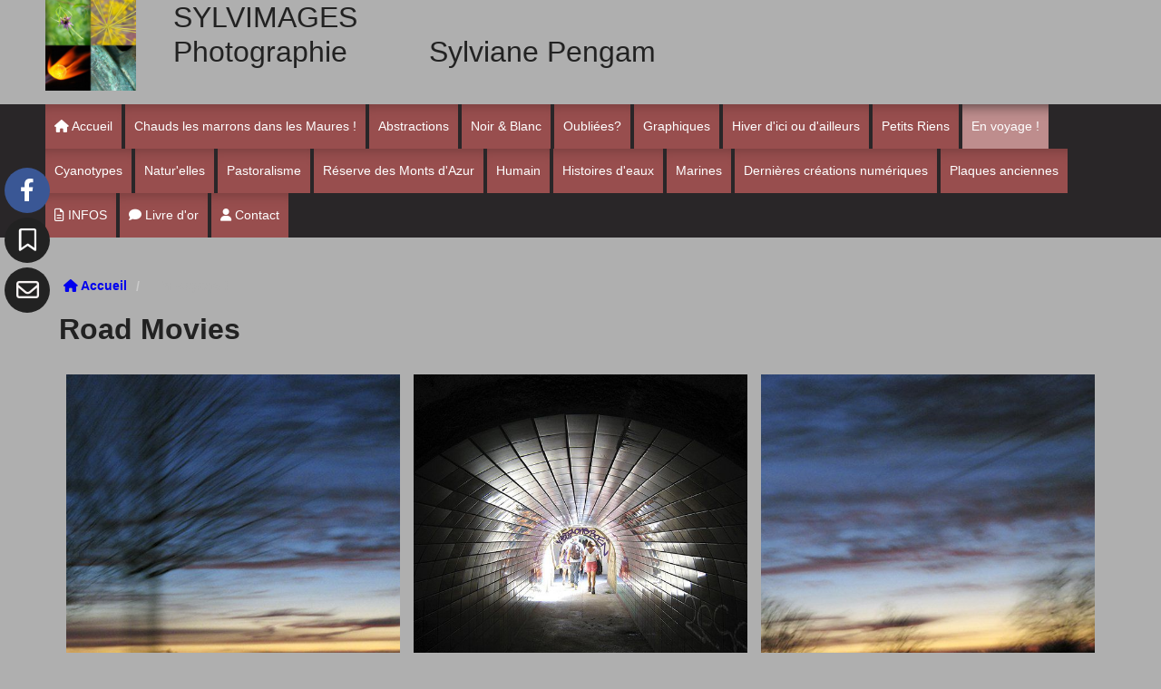

--- FILE ---
content_type: text/html; charset=UTF-8
request_url: https://www.sylvimages.fr/en-voyage-a47098.html
body_size: 6024
content:
    <!DOCTYPE html>
    <!--[if IE 7]>
    <html lang="fr" class="ie-inf-9 ie7"> <![endif]-->

    <!--[if IE 8]>
    <html lang="fr" class="ie-inf-9 ie8"> <![endif]-->
    <!--[if lte IE 9]>
    <html lang="fr" class="ie"> <![endif]-->
    <!--[if gt IE 8]><!-->
    <html lang="fr"><!--<![endif]-->
    <head prefix="og: http://ogp.me/ns# fb: http://ogp.me/ns/fb# product: http://ogp.me/ns/product# article: http://ogp.me/ns/article# place: http://ogp.me/ns/place#">
        <!--[if !IE]><!-->
        <script>
            if (/*@cc_on!@*/false) {
                document.documentElement.className += 'ie10';
            }
        </script><!--<![endif]-->
            <title>Road Movies - sylvimages.fr</title>
    <meta name="description" content="">
    <meta name="keywords" content="promenades, en mouvement,">
    <meta http-equiv="Content-Type" content="text/html; charset=UTF-8">
    <link rel="canonical" href="https://www.sylvimages.fr/en-voyage-a47098.html"/>
    <meta property="og:url" content="https://www.sylvimages.fr/en-voyage-a47098.html"/>
    <meta property="og:type" content="website"/>
    <meta property="og:title" content="Road Movies - sylvimages.fr"/>
    <meta property="og:description" content=""/>
    <link rel="icon" type="image/x-icon" href="/favicon.ico">
    
    <!-- Stylesheet -->
    <link rel="stylesheet" type="text/css" media="screen" href="/css5227/style_all_designs.css"/>
    <link rel="stylesheet" href="/css5227/panier.css" type="text/css"/>
    <script>
         document.documentElement.className += ' cmonsite-portfolio'; 
    </script>
    <script src="/js5227/design/clearbox/clearbox.js?dir=/js/design/clearbox&version=5227"></script>
            <link type="text/css" href="/css5227/design/template/album/templates.css" rel="stylesheet"/>
        <script>
            document.documentElement.className += ' cmonsite-album';
            document.documentElement.className += ' cmonsite-album-1';
        </script>
            <link rel="stylesheet" type="text/css" media="screen" href="/css5227/tinyTips.css"/>
    <link type="text/css" href="/css5227/header_jnformation.css" rel="stylesheet"/>
    <link href="/css5227/jquery.bxslider.css" rel="stylesheet" type="text/css">
    <link href="/css5227/waitMe.css" rel="stylesheet" type="text/css">
    <link href="/css5227/bootstrap-datetimepicker-standalone.css" rel="stylesheet" type="text/css">
    <link href="/css5227/bootstrap-datetimepicker.css" rel="stylesheet" type="text/css">

    <!-- CSS du thème  -->
    <link href="/css5227/styled745series.css" rel="stylesheet"
          type="text/css"/>
    <link href="/css5227/styled756.css"
          rel="stylesheet" type="text/css"/>



    <!-- jQuery -->
    <script src="/js5227/dist/design/jquery-3.min.js"></script>


    <script src="/js5227/dist/jquery.tinyTips.min.js"></script>
        <script src="/js5227/dist/jquery.validationEngine-fr.min.js"></script>
    
    <script src="/js5227/dist/jquery.validationEngine.min.js"></script>
    <script src="/js5227/dist/moment/moment.min.js"></script>
        <script src="/js5227/dist/moment/fr.min.js"></script>
    
    <script src="/js5227/dist/bootstrap-datetimepicker.min.js"></script>

    <script>
        $(document).ready(function () {
            $("#contact, #form1, #form").validationEngine();
            $('a.tTip').css('display', 'block');
            $('a.tTip').tinyTips('light', 'title');
        });
                document.documentElement.className += ' cmonsite-template';
        
        var CookieScripts = typeof CookieScripts === "undefined" ? {user: {}, job: []} : CookieScripts;
    </script>


            <script type="text/javascript">
                var _paq = window._paq = window._paq || [];
                _paq.push(['setCustomDimension', 1, 'www.sylvimages.fr']);

                /* tracker methods like "setCustomDimension" should be called before "trackPageView" */
                _paq.push(['trackPageView']);
                _paq.push(['enableLinkTracking']);
                (function () {
                    var u = "//www.cmadata.fr/analytics/";
                    _paq.push(['setTrackerUrl', u + 'matomo.php']);
                    _paq.push(['setSiteId', '2']);
                    var d = document, g = d.createElement('script'), s = d.getElementsByTagName('script')[0];
                    g.type = 'text/javascript';
                    g.async = true;
                    g.src = u + 'matomo.js';
                    s.parentNode.insertBefore(g, s);
                })();
            </script>
            



    <!-- BxSlider -->
    <script type='text/javascript'
            src='/js5227/dist/jquery.bxSlider.min.js'></script>

    <!-- Height Align -->
    <script src="/js5227/dist/design/jquery.heightalign.min.js"></script>


    <script type="text/javascript" src="/js5227/dist/fancybox/jquery.fancybox.min.js"></script>
    <script type="text/javascript" src="/js5227/dist/fancybox/jquery.easing-1.3.min.js"></script>
    <script type="text/javascript" src="/js5227/dist/fancybox/jquery.mousewheel-3.0.6.min.js"></script>
    <script>
        var BASEURL = "https://www.cmonsite.fr/",
            book = "97205",
            id_serie = 745,
            id_design = 756;
    </script>
    <script type="text/javascript" src="/js5227/dist/design/minisite_cross.min.js"></script>

    <link rel="stylesheet" href="/css5227/fancybox/jquery.fancybox.css" type="text/css" media="screen"/>

    <!-- Optionally add helpers - button, thumbnail and/or media -->
    <link rel="stylesheet" href="/css5227/fancybox/helpers/jquery.fancybox-buttons.css" type="text/css" media="screen"/>
    <script type="text/javascript" src="/js5227/dist/fancybox/helpers/jquery.fancybox-buttons.min.js"></script>
    <script type="text/javascript" src="/js5227/dist/fancybox/helpers/jquery.fancybox-media.min.js"></script>

    <link rel="stylesheet" href="/css5227/fancybox/helpers/jquery.fancybox-thumbs.css" type="text/css" media="screen"/>

    <script type="text/javascript" src="/js5227/dist/fancybox/helpers/jquery.fancybox-thumbs.min.js"></script>


    <script type="text/javascript">
            var flagnewsletter = 1,
                newsletter_actif = 0,
                show_popin_newsletter = false;    </script>
<link rel="stylesheet" href="/css5227/97205-756-745-76/style_perso.css" type="text/css" id="style-editor-perso" class="style-editor-perso-design" />
<link rel="stylesheet" href="/css5227/97205-album-47098-1/style_perso_by_page.css" type="text/css" class="style-editor-perso-content" id="style-editor-perso-page"/><link rel="stylesheet" href="/css5227/97205-footer-0-1/style_perso_by_page.css" type="text/css" class="style-editor-perso-content" id="style-editor-perso-footer"/>
<!--[if lt IE 9]>
<script src="js/design/745series/html5shiv.js" type="text/javascript"></script>
<![endif]-->


<script>
  var timer = 2000;
</script>

        <meta name="viewport" content="width=device-width, initial-scale=1">
    </head>
    <body
    oncontextmenu='return false'    class="theme body-745series body-756styled page-galerie page-galerie-0">
                <link rel="stylesheet" href="/css/sidebar-menu.css?5227" type="text/css" media="screen"/>
        <style>
#minisite-sidebar ul li a.social-sidebar-p-1,
#minisite-sidebar ul li a.social-sidebar-p-1 span,
#minisite-sidebar ul li a.social-sidebar-p-1 span:before
{background:#3a5795;color:#ffffff;}
#minisite-sidebar ul li a.social-sidebar-p-2,
#minisite-sidebar ul li a.social-sidebar-p-2 span,
#minisite-sidebar ul li a.social-sidebar-p-2 span:before
{background:#222222;color:#ffffff;}
#minisite-sidebar ul li a.social-sidebar-p-3,
#minisite-sidebar ul li a.social-sidebar-p-3 span,
#minisite-sidebar ul li a.social-sidebar-p-3 span:before
{background:#222222;color:#f7f2f2;}</style><aside id="minisite-sidebar" class="pos-left circle large label-round "><ul><li>
<a class="social-sidebar-p-1" href="https://www.facebook.com/sylviane.pengam"   rel="nofollow">
<i class="fa fa-facebook"></i> <span>Facebook</span>
</a>
</li>
<li>
<a class="social-sidebar-p-2" href="/livre.html"  target="_blank" rel="nofollow">
<i class="fa fa-bookmark-o"></i> <span>Livre d&#039;or</span>
</a>
</li>
<li>
<a class="social-sidebar-p-3" href="/contact.html"  target="_blank" rel="nofollow">
<i class="fa fa-envelope-o"></i> <span>Contact</span>
</a>
</li>
</ul></aside>
<div id="main-conteneur"  itemprop="mainEntityOfPage" itemscope itemtype="https://schema.org/WebPage">
        <!-- Banniere Header -->
    <header role="banner" class="banniere header_p">
        <div class="header-conteneur">
            <div class="close-menu"></div>
                    <div id="blocContent">
            <div id="headercontent" class="header_live_edit slogan_live_edit ">
                                    <a class="logo" href="/" id="logo" rel="home">
                        <img class="img-logo" src="/img_s2/97205/logo/presentation-carree-s-red.jpg" alt="sylvimages.fr"/>
                    </a>
                
                <div class="container-slogan">
                    <div class="slogan_p slogan"><p>&nbsp; &nbsp; SYLVIMAGES<br />&nbsp; &nbsp; Photographie&nbsp; &nbsp; &nbsp; &nbsp; &nbsp; Sylviane Pengam</p></div>
                </div>

                            </div>
        </div>
                <div class="menu navigation_p menu-principal">
            <nav id="nav-principal" class="menu-principal"><!--
            -->
            <ul class="">
                                    <li
                            class="has_picto p-accueil navigation_button_p   ">
                        <a  href="/"
                                                                                     class="navigation_link_p">
                            <span>
                                <i class="fa fa-home"></i>                                Accueil                            </span>
                        </a>
                                            </li>
                                        <li
                            class="a-62087 navigation_button_p   ">
                        <a  href="/chauds-les-marrons-dans-les-maures-a62087.html"
                                                                                     class="navigation_link_p">
                            <span>
                                                                Chauds les marrons dans les Maures !                             </span>
                        </a>
                                            </li>
                                        <li
                            class="a-56145 navigation_button_p   ">
                        <a  href="/abstractions-a56145.html"
                                                                                     class="navigation_link_p">
                            <span>
                                                                Abstractions                            </span>
                        </a>
                                            </li>
                                        <li
                            class="a-56146 navigation_button_p   ">
                        <a  href="/noir-blanc-a56146.html"
                                                                                     class="navigation_link_p">
                            <span>
                                                                Noir & Blanc                             </span>
                        </a>
                                            </li>
                                        <li
                            class="a-47097 navigation_button_p   ">
                        <a  href="/oubliees-a47097.html"
                                                                                     class="navigation_link_p">
                            <span>
                                                                Oubliées?                            </span>
                        </a>
                                            </li>
                                        <li
                            class="a-47100 navigation_button_p   ">
                        <a  href="/graphiques-a47100.html"
                                                                                     class="navigation_link_p">
                            <span>
                                                                Graphiques                            </span>
                        </a>
                                            </li>
                                        <li
                            class="a-47096 navigation_button_p   ">
                        <a  href="/hiver-d-ici-ou-d-ailleurs-a47096.html"
                                                                                     class="navigation_link_p">
                            <span>
                                                                Hiver d'ici ou d'ailleurs                            </span>
                        </a>
                                            </li>
                                        <li
                            class="a-47144 navigation_button_p   hasDropdown">
                        <a  href="/petits-riens-a47144.html"
                                                                                     class="navigation_link_p">
                            <span>
                                                                Petits Riens                            </span>
                        </a>
                        <span class="dropDown navigation_link_p  " ></span><!--
            -->
            <ul class="menu__dropdown">
                                    <li
                            class="a-52784  sous_navigation_button_p ">
                        <a  href="/gouttes-de-verre-a52784.html"
                                                                                     class="sous_navigation_link_p">
                            <span>
                                                                Gouttes de verre                            </span>
                        </a>
                                            </li>
                                        <li
                            class="a-47105  sous_navigation_button_p ">
                        <a  href="/fantaisies-a47105.html"
                                                                                     class="sous_navigation_link_p">
                            <span>
                                                                Fantaisies                            </span>
                        </a>
                                            </li>
                                </ul><!--
            -->                    </li>
                                        <li
                            class="actif a-47098 navigation_button_p   hasDropdown">
                        <a  href="/en-voyage-a47098.html"
                                                                                     class="actif navigation_link_p">
                            <span>
                                                                En voyage !                            </span>
                        </a>
                        <span class="dropDown navigation_link_p  " ></span><!--
            -->
            <ul class="menu__dropdown">
                                    <li
                            class="a-54399  sous_navigation_button_p ">
                        <a  href="/les-maures-a54399.html"
                                                                                     class="sous_navigation_link_p">
                            <span>
                                                                Les Maures                            </span>
                        </a>
                                            </li>
                                        <li
                            class="a-48248  sous_navigation_button_p ">
                        <a  href="/bretagne-a48248.html"
                                                                                     class="sous_navigation_link_p">
                            <span>
                                                                Bretagne                            </span>
                        </a>
                                            </li>
                                </ul><!--
            -->                    </li>
                                        <li
                            class="a-62086 navigation_button_p   ">
                        <a  href="/cyanotypes-a62086.html"
                                                                                     class="navigation_link_p">
                            <span>
                                                                Cyanotypes                            </span>
                        </a>
                                            </li>
                                        <li
                            class="a-47101 navigation_button_p   hasDropdown">
                        <a  href="/natur-elles-a47101.html"
                                                                                     class="navigation_link_p">
                            <span>
                                                                Natur'elles                            </span>
                        </a>
                        <span class="dropDown navigation_link_p  " ></span><!--
            -->
            <ul class="menu__dropdown">
                                    <li
                            class="a-47107  sous_navigation_button_p ">
                        <a  href="/bestiaire-a47107.html"
                                                                                     class="sous_navigation_link_p">
                            <span>
                                                                Bestiaire                            </span>
                        </a>
                                            </li>
                                        <li
                            class="a-47108  sous_navigation_button_p ">
                        <a  href="/l-oeil-effleure-a47108.html"
                                                                                     class="sous_navigation_link_p">
                            <span>
                                                                L'oeil effleure                            </span>
                        </a>
                                            </li>
                                </ul><!--
            -->                    </li>
                                        <li
                            class="a-58079 navigation_button_p   ">
                        <a  href="/pastoralisme-a58079.html"
                                                                                     class="navigation_link_p">
                            <span>
                                                                Pastoralisme                            </span>
                        </a>
                                            </li>
                                        <li
                            class="a-60845 navigation_button_p   ">
                        <a  href="/reserve-des-monts-d-azur-a60845.html"
                                                                                     class="navigation_link_p">
                            <span>
                                                                Réserve des Monts d'Azur                            </span>
                        </a>
                                            </li>
                                        <li
                            class="a-48037 navigation_button_p   hasDropdown">
                        <a  href="/humain-a48037.html"
                                                                                     class="navigation_link_p">
                            <span>
                                                                Humain                            </span>
                        </a>
                        <span class="dropDown navigation_link_p  " ></span><!--
            -->
            <ul class="menu__dropdown">
                                    <li
                            class="a-47106  sous_navigation_button_p ">
                        <a  href="/le-maitre-du-feu-a47106.html"
                                                                                     class="sous_navigation_link_p">
                            <span>
                                                                Le Maître du Feu                            </span>
                        </a>
                                            </li>
                                        <li
                            class="a-47099  sous_navigation_button_p ">
                        <a  href="/mano-a-mano-a47099.html"
                                                                                     class="sous_navigation_link_p">
                            <span>
                                                                Mano a Mano                            </span>
                        </a>
                                            </li>
                                </ul><!--
            -->                    </li>
                                        <li
                            class="a-48038 navigation_button_p   hasDropdown">
                        <a  href="/histoires-d-eaux-a48038.html"
                                                                                     class="navigation_link_p">
                            <span>
                                                                Histoires d'eaux                            </span>
                        </a>
                        <span class="dropDown navigation_link_p  " ></span><!--
            -->
            <ul class="menu__dropdown">
                                    <li
                            class="a-47102  sous_navigation_button_p ">
                        <a  href="/eaux-salees-a47102.html"
                                                                                     class="sous_navigation_link_p">
                            <span>
                                                                Eaux salées                            </span>
                        </a>
                                            </li>
                                        <li
                            class="a-47103  sous_navigation_button_p ">
                        <a  href="/eaux-douces-a47103.html"
                                                                                     class="sous_navigation_link_p">
                            <span>
                                                                Eaux douces                             </span>
                        </a>
                                            </li>
                                        <li
                            class="a-47104  sous_navigation_button_p ">
                        <a  href="/loire-a47104.html"
                                                                                     class="sous_navigation_link_p">
                            <span>
                                                                Loire                            </span>
                        </a>
                                            </li>
                                        <li
                            class="a-62085  sous_navigation_button_p ">
                        <a  href="/mer-du-nord-a62085.html"
                                                                                     class="sous_navigation_link_p">
                            <span>
                                                                Mer du Nord                            </span>
                        </a>
                                            </li>
                                </ul><!--
            -->                    </li>
                                        <li
                            class="a-65080 navigation_button_p   ">
                        <a  href="/marines-a65080.html"
                                                                                     class="navigation_link_p">
                            <span>
                                                                Marines                            </span>
                        </a>
                                            </li>
                                        <li
                            class="a-65081 navigation_button_p   ">
                        <a  href="/dernieres-creations-numeriques-a65081.html"
                                                                                     class="navigation_link_p">
                            <span>
                                                                Dernières créations numériques                            </span>
                        </a>
                                            </li>
                                        <li
                            class="a-65082 navigation_button_p   ">
                        <a  href="/plaques-anciennes-a65082.html"
                                                                                     class="navigation_link_p">
                            <span>
                                                                Plaques anciennes                            </span>
                        </a>
                                            </li>
                                        <li
                            class="has_picto p-blockpage navigation_button_p   hasDropdown">
                        <a  href="#"
                                                                                     class="navigation_link_p">
                            <span>
                                <i class="fa fa-file-text-o"></i>                                INFOS                            </span>
                        </a>
                        <span class="dropDown navigation_link_p  " ></span><!--
            -->
            <ul class="menu__dropdown">
                                    <li
                            class="p-200777  sous_navigation_button_p ">
                        <a  href="/presentation-p200777.html"
                                                                                     class="sous_navigation_link_p">
                            <span>
                                                                Présentation                            </span>
                        </a>
                                            </li>
                                        <li
                            class="p-200982  sous_navigation_button_p ">
                        <a  href="/renseignements-p200982.html"
                                                                                     class="sous_navigation_link_p">
                            <span>
                                                                Renseignements                            </span>
                        </a>
                                            </li>
                                        <li
                            class="p-200776  sous_navigation_button_p ">
                        <a  href="/expositions-p200776.html"
                                                                                     class="sous_navigation_link_p">
                            <span>
                                                                Expositions                            </span>
                        </a>
                                            </li>
                                        <li
                            class="p-205367  sous_navigation_button_p ">
                        <a  href="/actu-et-a-venir-p205367.html"
                                                                                     class="sous_navigation_link_p">
                            <span>
                                                                ACTU et  A VENIR                            </span>
                        </a>
                                            </li>
                                        <li
                            class="p-285562  sous_navigation_button_p ">
                        <a  href="/liens-p285562.html"
                                                                                     class="sous_navigation_link_p">
                            <span>
                                                                LIENS                            </span>
                        </a>
                                            </li>
                                </ul><!--
            -->                    </li>
                                        <li
                            class="has_picto p-livreor navigation_button_p   ">
                        <a  href="/livre.html"
                                                                                     class="navigation_link_p">
                            <span>
                                <i class="fa fa-comment"></i>                                Livre d'or                            </span>
                        </a>
                                            </li>
                                        <li
                            class="has_picto p-contact navigation_button_p   ">
                        <a  href="/contact.html"
                                                                                     class="navigation_link_p">
                            <span>
                                <i class="fa fa-user"></i>                                Contact                            </span>
                        </a>
                                            </li>
                                </ul><!--
            --><!--
            --></nav>
        </div>
                </div>
    </header>

    <div class="wrapper-content">
                        <div id="wrapper" class="wrapper content_p">

            
                        <div class="content_p side-content">

                <section class="links_p content content_p col-md-12">
                    <div id="bloc-fil-title">
                <script type="application/ld+json">{"@context":"https://schema.org","@type":"BreadcrumbList","itemListElement":[{"@type":"ListItem","name":"Accueil","item":{"@type":"Thing","url":"/","name":"Accueil","@id":"accueil"},"position":1},{"@type":"ListItem","name":"En voyage !","item":{"@type":"Thing","url":"/en-voyage-a47098.html","name":"En voyage !","@id":"en-voyage-en-voyage-a47098-html"},"position":2}]}</script>        <nav class="nav-static-breadcrumb arianne secondaire links_p">
            <ul class="clearfix">
                                <li class="has-picto">
                    <a href="/" class="sous_navigation_link_p">
                        <span>
                            <i class="fa fa-home"></i>
                            <span class="text"
                                  itemprop="name" >
                                Accueil                            </span>
                        </span>
                    </a>
                </li>
                                        <li class="no-picto actif">
                            <a class="sous_navigation_link_p actif"
                               href="/en-voyage-a47098.html">
                                <span>
                                    <i class=""></i>
                                    <span class="text">
                                        En voyage !                                    </span>
                                </span>
                            </a>
                        </li>
                        
                            </ul>
        </nav>
        
                    <h1 class="title_section border_p border_titre_p">
                Road Movies            </h1>
                </div>

<div class="album-photo  template_album border_p template_album_1">
    
            <div class="galerie_header contenu-editable contenu-editable-album-header album-47098"></div>

        <div class="list-photos clearfix"><div class="galerie produit_galerie_background_p produit_galerie_border_p sans-texte"><a href="/img_s1/97205/album/img_3195mod_s_red.jpg" class="center-img" rel="group_image" >
<img src="/img_s1/97205/album/img_3195mod_s_red.jpg" class="img-hauteur" alt="">
<div class="mask produit_galerie_background_p"></div>
</a><a href="/commentaires-img_3195mod_s_red.jpg.html" rel="liensframe" class="addcommentaires" title="Commentaires"><i class="fa fa-comments-o"></i>0</a>
</div>
<div class="galerie produit_galerie_background_p produit_galerie_border_p"><a href="/img_s1/97205/album/img_5969modred_s.jpg" class="center-img" rel="group_image" >
<img src="/img_s1/97205/album/img_5969modred_s.jpg" class="img-hauteur" alt="Sur le chemin...">
<div class="mask produit_galerie_background_p"></div>
</a><div class="commentP">
<p>Sur le chemin...</p>
</div>
<a href="/commentaires-img_5969modred_s.jpg.html" rel="liensframe" class="addcommentaires" title="Commentaires"><i class="fa fa-comments-o"></i>0</a>
</div>
<div class="galerie produit_galerie_background_p produit_galerie_border_p sans-texte"><a href="/img_s1/97205/album/img_3192mod_s_red.jpg" class="center-img" rel="group_image" >
<img src="/img_s1/97205/album/img_3192mod_s_red.jpg" class="img-hauteur" alt="">
<div class="mask produit_galerie_background_p"></div>
</a><a href="/commentaires-img_3192mod_s_red.jpg.html" rel="liensframe" class="addcommentaires" title="Commentaires"><i class="fa fa-comments-o"></i>0</a>
</div>
<div class="galerie produit_galerie_background_p produit_galerie_border_p"><a href="/img_s1/97205/album/1571b9add4a6c2.jpg" class="center-img" rel="group_image" >
<img src="/img_s1/97205/album/1571b9add4a6c2.jpg" class="img-hauteur" alt="Aube Nouvelle">
<div class="mask produit_galerie_background_p"></div>
</a><div class="commentP">
<p>Aube Nouvelle</p>
</div>
<a href="/commentaires-1571b9add4a6c2.jpg.html" rel="liensframe" class="addcommentaires" title="Commentaires"><i class="fa fa-comments-o"></i>0</a>
</div>
<div class="galerie produit_galerie_background_p produit_galerie_border_p"><a href="/img_s1/97205/album/15712b26b1af0c.jpg" class="center-img" rel="group_image" >
<img src="/img_s1/97205/album/15712b26b1af0c.jpg" class="img-hauteur" alt="Green Eye">
<div class="mask produit_galerie_background_p"></div>
</a><div class="commentP">
<p>Green Eye</p>
</div>
<a href="/commentaires-15712b26b1af0c.jpg.html" rel="liensframe" class="addcommentaires" title="Commentaires"><i class="fa fa-comments-o"></i>0</a>
</div>
<div class="galerie produit_galerie_background_p produit_galerie_border_p"><a href="/img_s1/97205/album/15712b25dad63b.jpg" class="center-img" rel="group_image" >
<img src="/img_s1/97205/album/15712b25dad63b.jpg" class="img-hauteur" alt="Eolienne">
<div class="mask produit_galerie_background_p"></div>
</a><div class="commentP">
<p>Eolienne</p>
</div>
<a href="/commentaires-15712b25dad63b.jpg.html" rel="liensframe" class="addcommentaires" title="Commentaires"><i class="fa fa-comments-o"></i>0</a>
</div>
<div class="galerie produit_galerie_background_p produit_galerie_border_p"><a href="/img_s1/97205/album/15712b2667a81d.jpg" class="center-img" rel="group_image" >
<img src="/img_s1/97205/album/15712b2667a81d.jpg" class="img-hauteur" alt="Blue Movie">
<div class="mask produit_galerie_background_p"></div>
</a><div class="commentP">
<p>Blue Movie</p>
</div>
<a href="/commentaires-15712b2667a81d.jpg.html" rel="liensframe" class="addcommentaires" title="Commentaires"><i class="fa fa-comments-o"></i>0</a>
</div>
<div class="galerie produit_galerie_background_p produit_galerie_border_p"><a href="/img_s1/97205/album/15712b261bee0a.jpg" class="center-img" rel="group_image" >
<img src="/img_s1/97205/album/15712b261bee0a.jpg" class="img-hauteur" alt="Divagation">
<div class="mask produit_galerie_background_p"></div>
</a><div class="commentP">
<p>Divagation</p>
</div>
<a href="/commentaires-15712b261bee0a.jpg.html" rel="liensframe" class="addcommentaires" title="Commentaires"><i class="fa fa-comments-o"></i>0</a>
</div>
<div class="galerie produit_galerie_background_p produit_galerie_border_p"><a href="/img_s1/97205/album/15712b2599bd71.jpg" class="center-img" rel="group_image" >
<img src="/img_s1/97205/album/15712b2599bd71.jpg" class="img-largeur" alt="Flâneries en Bleu">
<div class="mask produit_galerie_background_p"></div>
</a><div class="commentP">
<p>Flâneries en Bleu</p>
</div>
<a href="/commentaires-15712b2599bd71.jpg.html" rel="liensframe" class="addcommentaires" title="Commentaires"><i class="fa fa-comments-o"></i>0</a>
</div>
<div class="galerie produit_galerie_background_p produit_galerie_border_p"><a href="/img_s1/97205/album/15712b26a91a6f.jpg" class="center-img" rel="group_image" >
<img src="/img_s1/97205/album/15712b26a91a6f.jpg" class="img-no-resize" alt="Montage">
<div class="mask produit_galerie_background_p"></div>
</a><div class="commentP">
<p>Montage</p>
</div>
<a href="/commentaires-15712b26a91a6f.jpg.html" rel="liensframe" class="addcommentaires" title="Commentaires"><i class="fa fa-comments-o"></i>0</a>
</div>
<div class="galerie produit_galerie_background_p produit_galerie_border_p"><a href="/img_s1/97205/album/15712b26cda8ad.jpg" class="center-img" rel="group_image" >
<img src="/img_s1/97205/album/15712b26cda8ad.jpg" class="img-hauteur" alt="Eoliennes">
<div class="mask produit_galerie_background_p"></div>
</a><div class="commentP">
<p>Eoliennes</p>
</div>
<a href="/commentaires-15712b26cda8ad.jpg.html" rel="liensframe" class="addcommentaires" title="Commentaires"><i class="fa fa-comments-o"></i>0</a>
</div>
<div class="galerie produit_galerie_background_p produit_galerie_border_p"><a href="/img_s1/97205/album/15712b26a37074.jpg" class="center-img" rel="group_image" >
<img src="/img_s1/97205/album/15712b26a37074.jpg" class="img-largeur" alt="Montage Panoramique">
<div class="mask produit_galerie_background_p"></div>
</a><div class="commentP">
<p>Montage Panoramique</p>
</div>
<a href="/commentaires-15712b26a37074.jpg.html" rel="liensframe" class="addcommentaires" title="Commentaires"><i class="fa fa-comments-o"></i>0</a>
</div>
<div class="galerie produit_galerie_background_p produit_galerie_border_p"><a href="/img_s1/97205/album/1571bae30d3fc1.jpg" class="center-img" rel="group_image" >
<img src="/img_s1/97205/album/1571bae30d3fc1.jpg" class="img-largeur" alt="Sénanque">
<div class="mask produit_galerie_background_p"></div>
</a><div class="commentP">
<p>Sénanque</p>
</div>
<a href="/commentaires-1571bae30d3fc1.jpg.html" rel="liensframe" class="addcommentaires" title="Commentaires"><i class="fa fa-comments-o"></i>0</a>
</div>
</div>
            <p class="center diaporama links_p">
                <a class="button border_p" href="/en-voyage-d47098.html"><i class="fa fa-play-circle"></i> Diaporama</a>
            </p>
                    <div class="galerie_footer contenu-editable contenu-editable-album-footer album-47098"></div>
        </div>

                </section>
            </div><!-- end content -->
        </div>
    </div>

    <!-- footer -->
        <footer class="links_p footer_p" id="footer">
        <div id="top_fleche"><a href="#" class="fleche_top_site"></a></div>
        <div id="pub"><!--
            -->            <div class="contenu-editable contenu-editable-site-footer"><div class="row"><div class="s12 col widget-col"><div class="widget widget-texte"><div class="widget-texte-content      "><p style="text-align: center;">&nbsp;&#xA9; SYLVIMAGES. Les photographies pr&#xE9;sent&#xE9;es sur ce site ne sont pas libres de droit. Pour toute utilisation, merci de me contacter. &nbsp;</p></div></div></div></div></div>
            <!--
        --></div>
        <div class="mention links_p" role="contentinfo">
            <div class="social-networks template_1">
            <div class="facebook" id="facebook">
                            <iframe
                        src="//www.facebook.com/plugins/like.php?href=https%3A%2F%2Fwww.facebook.com%2Fsylviane.pengam&amp;width&amp;layout=button_count&amp;action=like&amp;show_faces=true&amp;share=false&amp;height=21"
                        scrolling="no" frameborder="0" style="border:none; overflow:hidden; height:21px;width: 120px;margin:5px 0px;" allowTransparency="true"></iframe>
                        </div>
    
    

    
    
    

</div><div class='footer__links'>    <span class="link__seperator"></span>
    <a href="/mentions_legales.html" title="Mentions L&eacute;gales" class="link">Mentions L&eacute;gales</a>
<span class="link__seperator"></span> <a href="/profile/account.php" rel="account" title="Mon compte" rel="nofollow" class="link">Mon Compte</a></div>        </div>
        <div class="music">
                    </div>
    </footer>

    </div>
    
    
<script>
    var isDefaultCurrency = true,
        currencySign = "€",
        currencyDecimalSep = ",",
        currencyThousandsSep = " ",
        currencyPositionSign = "after",
        haveRightClick = 0,
        langLocale = "fr";
</script>


<script>
    var use_facebook_connect = '0',
        facebook_api = '';

    if (typeof CookieScripts === "undefined") {
        CookieScripts = {user: {}, job: []};
    }

    var paginationCategoryUseInfiniteScroll = false;
</script>



<script>
    var version = 5227;
</script>


<script type="text/javascript" src="/js5227/dist/languages.min.js"></script>
<script type="text/javascript" src="/js5227/dist/helper/helper.min.js"></script>
<script type="text/javascript"
        src="/js5227/dist/design/global.min.js"></script>
<script type="text/javascript"
        src="/js5227/dist/design/jquery.easing.min.js"></script>
<script type="text/javascript"
        src="/js5227/dist/design/menu_burger.min.js"></script>
<script type="text/javascript"
        src="/js5227/dist/design/remonte_actif.min.js"></script>
<script type="text/javascript"
        src="/js5227/dist/design/imagesloaded.pkgd.min.js"></script>
<script type="text/javascript" src="/js5227/dist/waitMe.min.js"></script>
<script type="text/javascript"
        src="/js5227/dist/jquery.lazyload.min.js"></script>
<script>
    $(function () {
        $("img.lazy").lazyload({
            skip_invisible: false
        });
    });
</script>

    <script type="text/javascript" src="/languages/fr/lang.js?v=5227"></script>



            <script type="text/javascript" src="/js5227/design/masonry.pkgd.min.js"></script>
        <script type="text/javascript"
                src="/js5227/dist/design/templates/album/templates.min.js"></script>
        <script src="/js5227/dist/design/faq/faq.min.js"></script>
<script src="/js5227/dist/design/745series/script.min.js"
        type="text/javascript"></script>

    <script id="script-header-information" src="/js5227/dist/design/header_information.min.js"
            type="text/javascript" async></script>
        <script type="text/javascript" src="/js5227/dist/http.min.js"></script>
    <script type="text/javascript"
            src="/js5227/dist/design/global-login.min.js"></script>
    
<script type="text/javascript" src="/js5227/dist/a11y-dialog.min.js"></script>
            <noscript><p><img
                            src="//www.cmadata.fr/analytics/matomo.php?idsite=2&amp;rec=1&amp;dimension1=www.sylvimages.fr"
                            alt=""/></p></noscript>
            

</body>
            </html>

--- FILE ---
content_type: text/css
request_url: https://www.sylvimages.fr/css5227/styled756.css
body_size: 570
content:
#fiche-produit>h2+form>div:first-child,#nav-static-principal>ul>li>a,a:active,a:focus,a:hover,body{color:#222}#nav-static-principal>ul>li>a,body{background-color:#fff}.button.button-secondary:not(.zoom){background:#444;border-color:#444;color:#fff}.button.button-secondary:not(.zoom):hover{background:#fff;border-color:#444;color:#444}.button,.produits .addbasket{background-color:#222;border-color:#222;color:#fff}.button:focus,.button:hover,.produits .addbasket:focus,.produits .addbasket:hover{background-color:#fff;border-color:#222;color:#222}.h2,.single-article .titre-article .h1,.single-article .titre-article h1,h2{background-color:#222;color:#fff}.h2 a,.h2 a:hover,.single-article .titre-article .h1 a,.single-article .titre-article .h1 a:hover,.single-article .titre-article h1 a,.single-article .titre-article h1 a:hover,h2 a,h2 a:hover{color:inherit!important}.formulaires_perso input[type=submit]{background-color:#222}header{background-color:#fff}.slogan{color:#222}.navigation_p{background-color:#222}#nav-principal .navigation_link_p{background-color:#222;color:#fff}#nav-principal .navigation_link_p.actif,#nav-principal .navigation_link_p.sousmenu_ouvert,#nav-principal .navigation_link_p:hover{background-color:#afafaf}#nav-principal .navigation_link_p.actif>.navigation_link_p,#nav-principal .navigation_link_p.sousmenu_ouvert>.navigation_link_p,#nav-principal .navigation_link_p:hover>.navigation_link_p{color:#fff}#nav-principal .sous_navigation_link_p{background-color:#222;color:#fff}#nav-principal .sous_navigation_link_p.actif,#nav-principal .sous_navigation_link_p:hover{background-color:#afafaf;color:#fff}.side-tabs.top>a,.sidebar ul li li{background-color:#222;color:#fff}.navigation_button_p a,.side-tabs.top>a{color:#fff}.side-tabs.top>a:hover,.sidebar ul li li:hover{background-color:#afafaf}.navigation_link_hover,.side-tabs.top>a:hover,.sous_navigation_link_hover,aside.sidebar li li.actif a,aside.sidebar li li:hover a{color:#fff}.menu_burger{color:#afafaf}.menu_burger:hover{background-color:#afafaf;color:#fff}#nav-static-principal>a{border-color:#222;color:#222}.nav-static-breadcrumb li a.actif{color:#afafaf}.form-newsletter,.formulaires_perso{background-color:#fafafa}.slide-text a,.slide-text p{background-color:#2229}#fiche-produit,#fiche-produit .container-comment .h4,#fiche-produit .container-comment h4,#fiche-produit nav.secondaire a,.content #fiche-produit .top_fiche .wrap-details .h4,.content #fiche-produit .top_fiche .wrap-details h4,.info-photo,.produits,.produits a{color:#222}.produit_etiquette,.produits .remise{background-color:#222}.produit_etiquette .h3,.produit_etiquette h3{color:#fff}.remise{color:#222}.photo .zoom,.produits .zoom{background-color:#222}.prixprod{color:#222}#fiche-produit .wrap-description .prix span.oldprix,.oldprix{color:#b1b2b6}.content #fiche-produit .remise-produit{background-color:#afafaf}.info-photo a{color:#222}.content .message_lo .sous-titre{background-color:#555!important;color:#fff}.message_lo .note{background-color:#afafaf;color:#fff}form input:focus,form select:focus,form textarea:focus{border-color:#222;box-shadow:0 0 5px #222}.footer_p{background-color:#292628}.footer_p,.footer_p .mention a,.footer_p a{color:#fff}.pagination>li>a{background-color:#222;border-color:#222;color:#fff}.pagination li.active a,.pagination li.active a :focus,.pagination li.active a:hover,.pagination>li>a :focus,.pagination>li>a:hover{background-color:#fff;border-color:#222;color:#222}.apercu-article .h2.titre-article-no-image,.apercu-article h2.titre-article-no-image,.row.two-column-blog .apercu-article .h2.titre-article,.row.two-column-blog .apercu-article h2.titre-article,.single-article .titre-article .h1,.single-article .titre-article h1{background:#222}.pagination.pull-right li.active a{color:#fff!important}.template_album .list-photos .galerie .addcommentaires{border-color:#222;color:#222}:root{--stepper-item-done-bg:#222;--stepper-item-done-color:#fff}
/*# sourceMappingURL=styled756.css.map */


--- FILE ---
content_type: text/css;charset=UTF-8
request_url: https://www.sylvimages.fr/css5227/97205-756-745-76/style_perso.css
body_size: 300
content:
body {background-color: rgb(175, 175, 175) !important;}.header_p, .header_color_p{background-color: rgb(175, 175, 175) !important;}.content_p {background-color: rgb(175, 175, 175) !important;background-image:none !important;}.content_p .content_p{background-color:transparent !important;}.apercu-article h2.titre-article, .apercu-article h2.titre-article, .single-article .titre-article h1, .apercu-article .h2.titre-article, .apercu-article .h2.titre-article, .single-article .titre-article .h1{background-color:rgb(175, 175, 175) !important}.navigation_p {background-color: rgb(41, 38, 40) !important;}#nav-principal .navigation_link_p {background-color:rgb(152, 78, 78) !important;}#nav-principal .sous_navigation_link_p {background-color: rgb(152, 78, 78) !important;}.menu_burger.navigation_button_p, .menu_burger.navigation_button_p:hover{background-color:rgb(152, 78, 78) !important;}#nav-principal .navigation_link_p.actif, #nav-principal .navigation_link_p.sousmenu_ouvert, #nav-principal .navigation_link_p:hover, #nav-principal .navigation_button_p:hover .navigation_link_p{background-color: rgb(190, 141, 141) !important;}#nav-principal .sous_navigation_link_p:hover, #nav-principal .sous_navigation_link_p.actif, #nav-principal .sous_navigation_link_p.sousmenu_ouvert{background-color: rgb(190, 141, 141) !important;}.side-tabs.top .navigation_link_p.active, .sous_navigation_button_p.actif{background-color: rgb(190, 141, 141) !important;}#nav-principal .sous_navigation_link_p:hover, #nav-principal .sous_navigation_link_p.actif, #nav-principal .sous_navigation_link_p.sousmenu_ouvert {background-color: rgb(190, 141, 141) !important;}.nav_ouverte > .menu_burger.navigation_button_p, .nav_ouverte > .menu_burger.navigation_button_p:hover{background-color:rgb(190, 141, 141) !important;}.wrapper .addmsglo, .button:not(.zoom), .bouton, .wrapper input[type="submit"], #formnewsletter input[type="submit"], .template_fiche_produit_3 #fiche-produit .wrap-description .side-tabs a, .accueil_diaporama_template .slide .slide-text .slider-see-more, .wrapper button, #block-flottant-search button, .template-panier .bouton, .pagination.pull-right li a{background:rgb(152, 78, 78) !important;border-color:rgb(152, 78, 78) !important;}.wrapper .previous, .wrapper .next{color:rgb(152, 78, 78) !important;}.produits .zoom{background-color:rgb(152, 78, 78) !important;}h2, .h2 {background-color: rgb(152, 78, 78) !important;}.apercu-article h2.titre-article, .single-article .titre-article h1, .apercu-article .h2.titre-article, .single-article .titre-article .h1{background-color:rgb(152, 78, 78) !important}h2, .h2{background-color:rgb(152, 78, 78) !important;}.slogan_live_edit .slogan_p{text-align:left;;
        position:absolute;
        top:0%;
        right:auto;
        bottom:auto;
        left:8.8983024%;
        width:791px;}.col .infosclient h4, .col .infosclient .h4 {
    border-bottom: 1px solid rgb(175, 175, 175);
}
.col .infosclient .row.dotted{
    border-bottom:1px dotted rgb(175, 175, 175);
}
.side-tabs.top a.active:after, .side-tabs.top li:nth-child(3) span.active:after{
    background: rgb(175, 175, 175);
}
